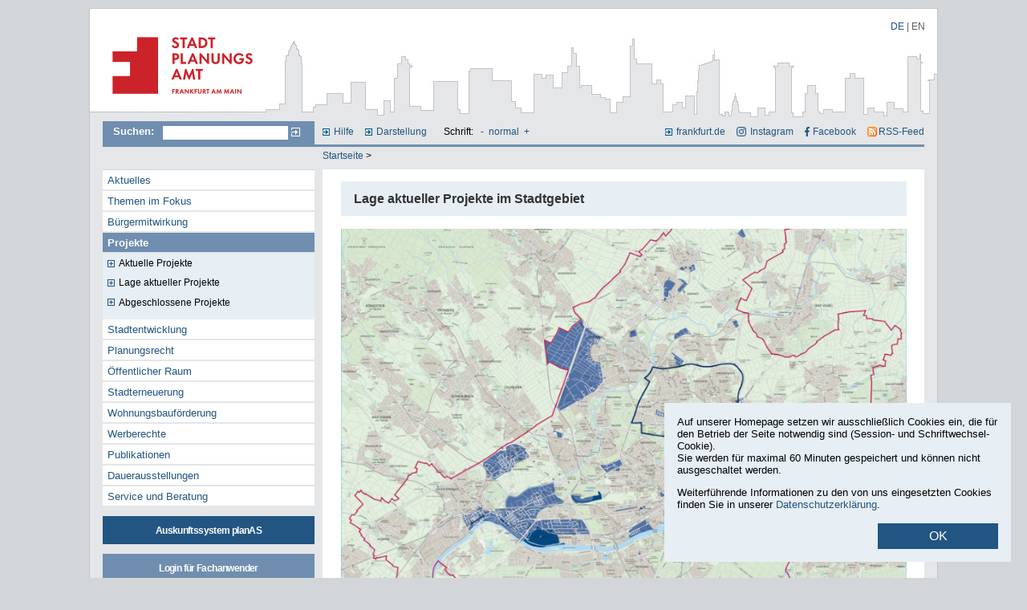

--- FILE ---
content_type: text/html
request_url: https://stadtplanungsamt-frankfurt.de/projekte_14344.html?psid=ijr1kvbdou0cr05rphb2pp4jj4
body_size: 7219
content:
<!DOCTYPE html PUBLIC "-//W3C//DTD XHTML 1.0 Transitional//EN" "http://www.w3.org/TR/xhtml1/DTD/xhtml1-transitional.dtd">
<html xmlns="http://www.w3.org/1999/xhtml">
<head>
  <title>Projekte | Stadtplanungsamt Frankfurt am Main</title>
  <meta http-equiv="Content-Type" content="text/html; charset=iso-8859-1" />
  <meta charset="utf-8">
  <meta name="description" content="" />
  <meta name="keywords" content="" />
  <meta name="language" content="de" />
  <meta name="robots" content="follow" />
  <meta name="Revisit-After" content="1 weeks" />
  <meta name="Date" content="2026-01-14" />
  <meta name="distribution" content="global" />
  <meta name="page-type" content="Information" />
  <meta name="audience" content="all" />
  <meta name="siteinfo" content="/robots.txt" />
  <meta name="author" content="COM.POSiTUM GmbH, Fulda" />
  <meta name="publisher" content="COM.POSiTUM GmbH, Fulda" />
  <link href="favicon.ico?v=2.1" type="image/x-icon" rel="icon" />
  <link href="favicon.ico?v=2.1" type="image/x-icon" rel="shortcut icon" />
  <meta name="copyright" content="" />
  <meta http-equiv="X-UA-Compatible" content="IE=edge" />
  <link href="custom/css/c4s.css?v=45" rel="stylesheet" type="text/css" media="screen" />
  <link href="custom/css/custom.css?v=44.3" rel="stylesheet" type="text/css" media="screen" />
  <link href="custom/css/navigation.css?v=44" rel="stylesheet" type="text/css" media="screen" />
  <link href="custom/css/colors.css?v=42" rel="stylesheet" type="text/css" media="screen" />
  <link href="custom/css/printdoc.css?v=43" rel="stylesheet" type="text/css" media="print" />

  <script src="//ajax.googleapis.com/ajax/libs/jquery/1.10.2/jquery.min.js"></script>
  <link rel="stylesheet" href="custom/css/lightbox.css" type="text/css" media="screen" />
  <script src="custom/js/lightbox-2.6.min.js"></script>

  <script type="text/javascript" src="custom/js/cookies.js?v=2"></script>
  <script type="text/javascript" src="custom/js/efa_fontsize.js?v=2"></script>
  <script type="text/javascript" src="custom/js/allefa_fontsize.js?v=2"></script>
  <script type="text/javascript" src="custom/js/video.js"></script>
  <!--[if IE]>
    <link href="custom/css/custom_ie.css" rel="stylesheet" type="text/css" media="screen" />
  <![endif]-->
  <!--[if lt IE 7]>
    <link href="custom/css/custom_ltie.css" rel="stylesheet" type="text/css" media="screen" />
  <![endif]-->
  <link rel="alternate" type="application/rss+xml" title="RSS-Feed Stadtplanungsamt Frankfurt am Main" href="rss" />

	<script type="text/javascript">
		function resetPublications(){
			try{
			var xmlhttp;
			if (window.XMLHttpRequest) {	// code for IE7+, Firefox, Chrome, Opera, Safari
				xmlhttp=new XMLHttpRequest();
			} else {	// code for IE6, IE5
				xmlhttp=new ActiveXObject("Microsoft.XMLHTTP");
			}

			xmlhttp.onreadystatechange=function(){
			  	if (xmlhttp.readyState==4 && xmlhttp.status==200){
			    	window.location.href = document.getElementById("menu_node_publications").href;
			    }
			}
			xmlhttp.open("GET","ajax/pubfilter_reset.php?psid=ijr1kvbdou0cr05rphb2pp4jj4",true);
			xmlhttp.send();
			return false;
			}catch(e){ return true;}
		}
	</script>

  <!--[if lte IE 7]>
<script src="keypress.js" type="text/javascript"></script>
<![endif]-->


	<link rel="stylesheet" href="custom/css/prettyPhoto.css" type="text/css" media="screen" charset="utf-8" />
	<script type="text/javascript" src="custom/js/jquery.prettyPhoto.js"></script>

	<link href="custom/js/jquery.bxslider.css" rel="stylesheet" type="text/css" media="screen" />
	<script src="custom/js/jquery.bxslider.js?v=2"></script>

	<script type="text/javascript">
		$(function(){
			$('.bxslider').each(function(){
				$(this).bxSlider({
				  infiniteLoop: true,
				  minSlides: 5,
				  moveSlides: 1,
				  maxSlides: 5,
				  slideWidth: 170,
				  slideMargin: 10,
				  autoControls: false
				});
			});
			$("a[rel^='prettyPhoto']").prettyPhoto({
	social_tools: false
	});


			});
	</script>
</head>
<body>
<script type="text/javascript">
  if (efa_fontSize){ efa_fontSize.efaInit();}
  if (allefa_fontSize){ allefa_fontSize.allefaInit();}
</script>

<div class="hn999">
  <p id="jumpnavi"><em>Springen Sie direkt:</em>
	<a href="#Inhalt" title="zum Textanfang (Zugangstaste 2)" accesskey="2">zum Textanfang (Navigation &uuml;berspringen)</a>,
	<a href="#Hauptnavigation" title="zur Hauptnavigation (Zugangstaste 3)" accesskey="3">zur Hauptnavigation</a>,
	<a href="#Hilfsnavigation" title="zur Hilfsnavigation (Zugangstaste 4)" accesskey="4">zur Hilfsnavigation</a>,
	<a href="#Suche" title="zur Volltext-Suche (Zugangstaste 5)" accesskey="5">zur Suche</a>,
	<a href="kontakt_4102.html?psid=ijr1kvbdou0cr05rphb2pp4jj4#Inhalt" title="zur Kontaktinformation (Zugangstaste 6)" accesskey="6">zur Kontaktinformation</a>
	</p>
</div>

<div id="site_container">
	<div id="head_image">
		<div id="logo_container">
			<a name="Anfang" href="start_1152.html?psid=ijr1kvbdou0cr05rphb2pp4jj4" title="zur Startseite des Stadtplanungsamtes Frankfurt am Main"><img src="custom/images/blank_logo.gif" alt="zur Startseite des Stadtplanungsamtes Frankfurt am Main" /></a>
		</div>
		<div id="logo_alt"><strong>stadtplanungsamt-frankfurt.de</strong></div>
		<div id="languages">
            <span title="Deutsch" class="active">DE</span> | <a href="projects_14344.html?langfront=en&psid=ijr1kvbdou0cr05rphb2pp4jj4" title="English">EN</a>
		</div>
	</div>
	<div id="site_body">
		<div id="topnav">
		  <div id="search">
<hr class="hd" />
		  <a name="Suche"></a>

			<h2>Suchen:</h2>
			 <form class="searchform" method="post" action="index.php"><input type="hidden" name="psid" value="ijr1kvbdou0cr05rphb2pp4jj4" />
					<input name="searchstring" type="text" class="textfield" title="Geben Sie hier Ihren Suchbegriff ein" value="" />
					<input type="hidden" name="id" value="5" />
					<input type="hidden" name="sfield" value="1" />
					<input name="search" type="image" src="custom/images/search_btn.gif" class="button" value="Suchen" alt="Suche starten" title="In der gesamten InternetprÃ¤senz suchen" />
			 </form>
		</div>
		<div id="helpnav">
<hr class="hd" />
			<a name="Hilfsnavigation"></a>
			<h2 class="hd">Hilfsnavigation</h2>
			<ul>
			<li><a href="hilfe_4157.html?psid=ijr1kvbdou0cr05rphb2pp4jj4" title="Hilfethemen zu dieser Website (Zugangstaste 7)" accesskey="7">Hilfe</a></li>
			<li><a href="darstellung_4156.html?psid=ijr1kvbdou0cr05rphb2pp4jj4" title="Farben/Kontrast dieser Website &auml;ndern">Darstellung</a></li>
            <li>
                <div id="font_sizer">
                <script type="text/javascript" language="javascript">
                  if (allefa_fontSize) {
                    document.write("Schrift: ");
                    document.write(allefa_fontSize.allLinks);
                  }
                </script>
                <noscript>
                Schrift:
                  <a href="?font=dec&psid=ijr1kvbdou0cr05rphb2pp4jj4" title="Schriftgr&ouml;&szlig;e verkleinern">-</a>
                  <a href="?font=base&psid=ijr1kvbdou0cr05rphb2pp4jj4" title="Normal-Schriftgr&ouml;&szlig;e">normal</a>
                  <a href="?font=inc&psid=ijr1kvbdou0cr05rphb2pp4jj4" title="Schriftgr&ouml;&szlig;e vergr&ouml;&szlig;ern">+</a>
                </noscript>
                </div>
            </li>
			</ul>

            <ul id="ext">
            	<li>
					<a href="https://www.frankfurt.de" id="ffm_link" title="Internetpr&auml;senz der Stadt Frankfurt am Main in neuem Fenster &ouml;ffnen" target="_blank">frankfurt.de</a>
                </li>
                <li>
                	<a href="https://www.instagram.com/frankfurt_stadtplanung/" target="_blank" id="ffm_instagram" title="Instagram &ouml;ffnen">Instagram</a>
                </li>
                <li>
                	<a href="https://www.facebook.com/ffmplanenundleben" target="_blank" id="ffm_facebook" title="Facebook &ouml;ffnen">Facebook</a>
                </li>
                <li>
                	<a href="rss?psid=ijr1kvbdou0cr05rphb2pp4jj4" target="_blank" id="ffm_rss" title="RSS-Feed &ouml;ffnen">RSS-Feed</a>
                </li>
            </ul>
		</div>
	</div>
	<div id="topnav_second">
		<div id="breadcrumb">
<hr class="hd" />
		<p class="hd">Sie befinden sich hier:</p>
					<ol>


			     <li><a href ="start_1152.html?psid=ijr1kvbdou0cr05rphb2pp4jj4" title="Startseite">Startseite</a> ></li>



			</ol></div>
	</div>
	<div id="site_content">
		<div id="main_nav">
<hr class="hd" />
		<a name="Hauptnavigation"></a>
		<h2 class="hd">Hauptnavigation</h2>
		
			<ul>

			<li>


			<a href ="aktuelle_meldungen_4246.html?psid=ijr1kvbdou0cr05rphb2pp4jj4" title="Aktuelle Meldungen"  class="NODE_OFF">Aktuelles</a>


			</li>

			<li>

			    	<a href ="themen_im_fokus_17523.html?psid=ijr1kvbdou0cr05rphb2pp4jj4" title="Themen im Fokus"  class="LEAF_OFF">Themen im Fokus</a>



			</li>

			<li>

			    	<a href ="b_rgermitwirkung_17524.html?psid=ijr1kvbdou0cr05rphb2pp4jj4" title="B&uuml;rgermitwirkung"  class="LEAF_OFF">B&uuml;rgermitwirkung</a>



			</li>

			<li>


			<a href ="projekte_14344.html?psid=ijr1kvbdou0cr05rphb2pp4jj4" title="Projekte"  class="NODE_ON">Projekte</a>

					<ul>

					<li>


 			   		<a href="aktuelle_projekte_4092.html?psid=ijr1kvbdou0cr05rphb2pp4jj4" title="Aktuelle Projekte" class="NODE_OFF">Aktuelle Projekte</a>


					</li>	

					<li>


 			   		<a href="lage_aktueller_projekte_8649.html?psid=ijr1kvbdou0cr05rphb2pp4jj4" title="Lage aktueller Projekte" class="NODE_OFF">Lage aktueller Projekte</a>


					</li>	

					<li>


 			   		<a href="abgeschlossene_projekte_14334.html?psid=ijr1kvbdou0cr05rphb2pp4jj4" title="Abgeschlossene Projekte" class="NODE_OFF">Abgeschlossene Projekte</a>


					</li>	

					</ul>			


			</li>

			<li>


			<a href ="stadtentwicklung_5626.html?psid=ijr1kvbdou0cr05rphb2pp4jj4" title="Stadtentwicklung"  class="NODE_OFF">Stadtentwicklung</a>


			</li>

			<li>


			<a href ="planungsrecht_bauleitpl_ne_und_st_dtebauliche_satzungen_4097.html?psid=ijr1kvbdou0cr05rphb2pp4jj4" title="Planungsrecht - Bauleitpl&auml;ne und st&auml;dtebauliche Satzungen"  class="NODE_OFF">Planungsrecht</a>


			</li>

			<li>


			<a href ="_ffentlicher_raum_4561.html?psid=ijr1kvbdou0cr05rphb2pp4jj4" title="&Ouml;ffentlicher Raum"  class="NODE_OFF">&Ouml;ffentlicher Raum</a>


			</li>

			<li>

			    	<a href ="stadterneuerung_4580.html?psid=ijr1kvbdou0cr05rphb2pp4jj4" title="Stadterneuerung"  class="LEAF_OFF">Stadterneuerung</a>



			</li>

			<li>


			<a href ="wohnungsbauf_rderung_4582.html?psid=ijr1kvbdou0cr05rphb2pp4jj4" title="Wohnungsbauf&ouml;rderung"  class="NODE_OFF">Wohnungsbauf&ouml;rderung</a>


			</li>

			<li>


			<a href ="werberechte_16646.html?psid=ijr1kvbdou0cr05rphb2pp4jj4" title="Werberechte"  class="NODE_OFF">Werberechte</a>


			</li>

			<li>


			<a href ="publikationen_4645.html?psid=ijr1kvbdou0cr05rphb2pp4jj4" title="Publikationen"  class="NODE_OFF">Publikationen</a>


			</li>

			<li>


			<a href ="dauerausstellungen_12147.html?psid=ijr1kvbdou0cr05rphb2pp4jj4" title="Dauerausstellungen"  class="NODE_OFF">Dauerausstellungen</a>


			</li>

			<li>


			<a href ="service_und_beratung_5644.html?psid=ijr1kvbdou0cr05rphb2pp4jj4" title="Service und Beratung"  class="NODE_OFF">Service und Beratung</a>


			</li>

			<li class="auskunft"><a href="http://planas.frankfurt.de" target="_blank" title="Auskunftssystem planAS in neuem Fenster öffnen">Auskunftssystem planAS</a></li>

			<li class="login"><a href="login_3970.html?psid=ijr1kvbdou0cr05rphb2pp4jj4" title="zum internen Login für Fachanwender">Login für Fachanwender</a></li>


			</ul>

        <!-- <div id="ifr_panel"><img src="custom/images/ifr2009.jpg" width="80" height="100" /></div> -->
		</div>
		<div id="content_container">
<hr class="hd mborder" />
		<a name="Inhalt"></a>
			<link rel="stylesheet" href="custom/css/swiper.css">
<link rel="stylesheet" href="custom/css/swiper.min.css">

<script src="custom/js/swiper.js"></script>
<script src="custom/js/swiper.min.js"></script>
<script src="custom/js/swiper.esm.js"></script>
<script src="custom/js/swiper.esm.bundle.js"></script>




<div id="content" class="project-overview">

<!--<h1>Projekte</h1>-->




<div class="content_block">

	<h2 class="lightblue">Lage aktueller Projekte im Stadtgebiet</h2>



<!--	<p>Die Karte bietet einen guten &Uuml;berblick &uuml;ber die stadtr&auml;umliche  Verteilung und die r&auml;umliche Dimension der aktuellen Planungsprojekte.<br />
<br />
Sie k&ouml;nnen bequem und einfach mittels unterschiedlicher Zoomstufen nach  Projekten suchen, auch wenn deren genauer Name oder Lage im Stadtgebiet  nicht bekannt sind. Jedes Projekt in der Projektkarte verf&uuml;gt &uuml;ber ein  Datenblatt mit den wichtigsten Projektdetails.<br />
<br />
Sofern sich das Projekt auch unter &quot;Aktuelle Projekte&quot; befindet, k&ouml;nnen  Sie aus dem Datenblatt direkt &uuml;ber einen Link &quot;Projektseite&quot; auf das  Projekt wechseln.<br />
<br />
Abgeschlossene Projekte sind nicht in der Projektkarte verortet.</p>
<p><a href="projektkarte_8649.html?psid=ijr1kvbdou0cr05rphb2pp4jj4" class="jumpbtn_int" title="Zur interaktiven Karte der aktuellen Projekte">Projektkarte</a></p>-->


	<div class="image0_container_p middle">

	  <div>
	<a class="img-container" href="digitale_karte_8649.html?psid=ijr1kvbdou0cr05rphb2pp4jj4" title="zur Projektkarte">
	    <img src="show.php?ID=20929" alt="Vorschaubild Lage aktueller Projekte im Stadtgebiet" title="zur Projektkarte" />
<!--	    <span class="more-link"></span>-->
	</a>

	  </div>

	</div>

</div>


<br class="clear" />







<div class="content_block">

<h2 class="lightblue">Aktuelle Projekte</h2>





	<p>Hier haben wir f&uuml;r Sie eine Auswahl der aktuellen Projekte des Stadtplanungsamtes zusammengestellt.<br />
<br />
Diese Projekte werden r&auml;umlich verortet auch in der Projektkarte dargestellt.<br />
Sie haben &uuml;ber die Verlinkungen die M&ouml;glichkeit, von der von Ihnen  gew&auml;hlten Projektseite in die Projektkarte und umgekehrt&nbsp;aus der  &quot;Darstellung&quot; in der Projektkarte, direkt zu wechseln.<br />
<br />
Sollten Sie ein Projekt unter aktuelle Projekte nicht  finden, besteht die M&ouml;glichkeit, dass es sich unter den abgeschlossenen  Projekten befindet.</p>
<p><a title="Zur Liste der aktuellen Projekte" class="jumpbtn_int" href="aktuelle_projekte_4092.html?psid=ijr1kvbdou0cr05rphb2pp4jj4">Aktuelle Projekte</a></p>


</div>


<br class="clear" />






<div class="content_block">
    <div class="projects swiper-container">

        <div class="swiper-wrapper">

          <div class="swiper-slide" rel="1">
             <a class="img-container" href="18233.html?psid=ijr1kvbdou0cr05rphb2pp4jj4" title="zum Projekt: Am Römerhof / Zum Rebstockbad" style="background-image:url(show.php?ID=18258);">
                  <img src="show.php?ID=18258" alt="Am R&ouml;merhof / Zum Rebstockbad" style="display:none" />
<!--                  <span class="more-link"></span>-->
              </a>
          </div>

          <div class="swiper-slide" rel="2">
             <a class="img-container" href="9973.html?psid=ijr1kvbdou0cr05rphb2pp4jj4" title="zum Projekt: Fechenheim – Lebendige Zentren" style="background-image:url(show.php?ID=17356);">
                  <img src="show.php?ID=17356" alt="Fechenheim – Lebendige Zentren" style="display:none" />
<!--                  <span class="more-link"></span>-->
              </a>
          </div>

          <div class="swiper-slide" rel="3">
             <a class="img-container" href="14789.html?psid=ijr1kvbdou0cr05rphb2pp4jj4" title="zum Projekt: Fischerfeldviertel" style="background-image:url(show.php?ID=17357);">
                  <img src="show.php?ID=17357" alt="Fischerfeldviertel" style="display:none" />
<!--                  <span class="more-link"></span>-->
              </a>
          </div>

          <div class="swiper-slide" rel="4">
             <a class="img-container" href="13402.html?psid=ijr1kvbdou0cr05rphb2pp4jj4" title="zum Projekt: Förderprogramm Innenstadt Höchst" style="background-image:url(show.php?ID=17358);">
                  <img src="show.php?ID=17358" alt="F&ouml;rderprogramm Innenstadt H&ouml;chst" style="display:none" />
<!--                  <span class="more-link"></span>-->
              </a>
          </div>

          <div class="swiper-slide" rel="5">
             <a class="img-container" href="18798.html?psid=ijr1kvbdou0cr05rphb2pp4jj4" title="zum Projekt: Frankfurt Nordwest - Neuer Stadtteil der Quartiere - alt" style="background-image:url(show.php?ID=17359);">
                  <img src="show.php?ID=17359" alt="Frankfurt Nordwest - Neuer Stadtteil der Quartiere - alt" style="display:none" />
<!--                  <span class="more-link"></span>-->
              </a>
          </div>

          <div class="swiper-slide" rel="6">
             <a class="img-container" href="21898.html?psid=ijr1kvbdou0cr05rphb2pp4jj4" title="zum Projekt: Friedberger Landstraße / Südlich Wasserpark" style="background-image:url(show.php?ID=17360);">
                  <img src="show.php?ID=17360" alt="Friedberger Landstra&szlig;e / S&uuml;dlich Wasserpark" style="display:none" />
<!--                  <span class="more-link"></span>-->
              </a>
          </div>

          <div class="swiper-slide" rel="7">
             <a class="img-container" href="19390.html?psid=ijr1kvbdou0cr05rphb2pp4jj4" title="zum Projekt: Rahmenplan Nachverdichtung Mittlerer Norden<br />" style="background-image:url(show.php?ID=19414);">
                  <img src="show.php?ID=19414" alt="Rahmenplan Nachverdichtung Mittlerer Norden" style="display:none" />
<!--                  <span class="more-link"></span>-->
              </a>
          </div>

          <div class="swiper-slide" rel="8">
             <a class="img-container" href="16546.html?psid=ijr1kvbdou0cr05rphb2pp4jj4" title="zum Projekt: Nieder-Eschbach - Am Hollerbusch" style="background-image:url(show.php?ID=17396);">
                  <img src="show.php?ID=17396" alt="Nieder-Eschbach - Am Hollerbusch" style="display:none" />
<!--                  <span class="more-link"></span>-->
              </a>
          </div>

          <div class="swiper-slide" rel="9">
             <a class="img-container" href="16088.html?psid=ijr1kvbdou0cr05rphb2pp4jj4" title="zum Projekt: Nieder-Eschbach Süd" style="background-image:url(show.php?ID=17395);">
                  <img src="show.php?ID=17395" alt="Nieder-Eschbach S&uuml;d" style="display:none" />
<!--                  <span class="more-link"></span>-->
              </a>
          </div>

          <div class="swiper-slide" rel="10">
             <a class="img-container" href="12591.html?psid=ijr1kvbdou0cr05rphb2pp4jj4" title="zum Projekt: Nördlich Dieburger Straße" style="background-image:url(show.php?ID=17373);">
                  <img src="show.php?ID=17373" alt="N&ouml;rdlich Dieburger Stra&szlig;e" style="display:none" />
<!--                  <span class="more-link"></span>-->
              </a>
          </div>

          <div class="swiper-slide" rel="11">
             <a class="img-container" href="21473.html?psid=ijr1kvbdou0cr05rphb2pp4jj4" title="zum Projekt: Nördlich Lorscher Straße" style="background-image:url(show.php?ID=21459);">
                  <img src="show.php?ID=21459" alt="N&ouml;rdlich Lorscher Stra&szlig;e" style="display:none" />
<!--                  <span class="more-link"></span>-->
              </a>
          </div>

          <div class="swiper-slide" rel="12">
             <a class="img-container" href="16882.html?psid=ijr1kvbdou0cr05rphb2pp4jj4" title="zum Projekt: Nordöstlich der Anne-Frank-Siedlung " style="background-image:url(show.php?ID=17374);">
                  <img src="show.php?ID=17374" alt="Nord&ouml;stlich der Anne-Frank-Siedlung " style="display:none" />
<!--                  <span class="more-link"></span>-->
              </a>
          </div>

          <div class="swiper-slide" rel="13">
             <a class="img-container" href="17663.html?psid=ijr1kvbdou0cr05rphb2pp4jj4" title="zum Projekt: Nordwestlich Auf der Steinern Straße" style="background-image:url(show.php?ID=17654);">
                  <img src="show.php?ID=17654" alt="Nordwestlich Auf der Steinern Stra&szlig;e" style="display:none" />
<!--                  <span class="more-link"></span>-->
              </a>
          </div>

          <div class="swiper-slide" rel="14">
             <a class="img-container" href="17994.html?psid=ijr1kvbdou0cr05rphb2pp4jj4" title="zum Projekt: Platensiedlung Nord" style="background-image:url(show.php?ID=17990);">
                  <img src="show.php?ID=17990" alt="Platensiedlung Nord" style="display:none" />
<!--                  <span class="more-link"></span>-->
              </a>
          </div>

          <div class="swiper-slide" rel="15">
             <a class="img-container" href="21645.html?psid=ijr1kvbdou0cr05rphb2pp4jj4" title="zum Projekt: Post-Corona-Innenstadt Frankfurt alt" style="background-image:url(show.php?ID=21650);">
                  <img src="show.php?ID=21650" alt="Post-Corona-Innenstadt Frankfurt alt" style="display:none" />
<!--                  <span class="more-link"></span>-->
              </a>
          </div>

          <div class="swiper-slide" rel="16">
             <a class="img-container" href="16539.html?psid=ijr1kvbdou0cr05rphb2pp4jj4" title="zum Projekt: Sozialer Zusammenhalt Ben-Gurion-Ring<br />" style="background-image:url(show.php?ID=17353);">
                  <img src="show.php?ID=17353" alt="Sozialer Zusammenhalt Ben-Gurion-Ring" style="display:none" />
<!--                  <span class="more-link"></span>-->
              </a>
          </div>

          <div class="swiper-slide" rel="17">
             <a class="img-container" href="17808.html?psid=ijr1kvbdou0cr05rphb2pp4jj4" title="zum Projekt: Sozialer Zusammenhalt Nied" style="background-image:url(show.php?ID=17800);">
                  <img src="show.php?ID=17800" alt="Sozialer Zusammenhalt Nied" style="display:none" />
<!--                  <span class="more-link"></span>-->
              </a>
          </div>

          <div class="swiper-slide" rel="18">
             <a class="img-container" href="17009.html?psid=ijr1kvbdou0cr05rphb2pp4jj4" title="zum Projekt: Sozialer Zusammenhalt Sossenheim" style="background-image:url(show.php?ID=17376);">
                  <img src="show.php?ID=17376" alt="Sozialer Zusammenhalt Sossenheim" style="display:none" />
<!--                  <span class="more-link"></span>-->
              </a>
          </div>

          <div class="swiper-slide" rel="19">
             <a class="img-container" href="5857.html?psid=ijr1kvbdou0cr05rphb2pp4jj4" title="zum Projekt: Stadterneuerung Alt-Sachsenhausen" style="background-image:url(show.php?ID=17378);">
                  <img src="show.php?ID=17378" alt="Stadterneuerung Alt-Sachsenhausen" style="display:none" />
<!--                  <span class="more-link"></span>-->
              </a>
          </div>

          <div class="swiper-slide" rel="20">
             <a class="img-container" href="17000.html?psid=ijr1kvbdou0cr05rphb2pp4jj4" title="zum Projekt: Stadtumbau Griesheim-Mitte" style="background-image:url(show.php?ID=17380);">
                  <img src="show.php?ID=17380" alt="Stadtumbau Griesheim-Mitte" style="display:none" />
<!--                  <span class="more-link"></span>-->
              </a>
          </div>

          <div class="swiper-slide" rel="21">
             <a class="img-container" href="14305.html?psid=ijr1kvbdou0cr05rphb2pp4jj4" title="zum Projekt: Südlich Am Riedsteg" style="background-image:url(show.php?ID=17381);">
                  <img src="show.php?ID=17381" alt="S&uuml;dlich Am Riedsteg" style="display:none" />
<!--                  <span class="more-link"></span>-->
              </a>
          </div>

          <div class="swiper-slide" rel="22">
             <a class="img-container" href="5054.html?psid=ijr1kvbdou0cr05rphb2pp4jj4" title="zum Projekt: Südlich Rödelheimer Landstraße" style="background-image:url(show.php?ID=17382);">
                  <img src="show.php?ID=17382" alt="S&uuml;dlich R&ouml;delheimer Landstra&szlig;e" style="display:none" />
<!--                  <span class="more-link"></span>-->
              </a>
          </div>

          <div class="swiper-slide" rel="23">
             <a class="img-container" href="19166.html?psid=ijr1kvbdou0cr05rphb2pp4jj4" title="zum Projekt: Umgestaltung Bolongarostraße" style="background-image:url(show.php?ID=19170);">
                  <img src="show.php?ID=19170" alt="Umgestaltung Bolongarostra&szlig;e" style="display:none" />
<!--                  <span class="more-link"></span>-->
              </a>
          </div>

          <div class="swiper-slide" rel="24">
             <a class="img-container" href="19165.html?psid=ijr1kvbdou0cr05rphb2pp4jj4" title="zum Projekt: Westend-Synagoge" style="background-image:url(show.php?ID=19195);">
                  <img src="show.php?ID=19195" alt="Westend-Synagoge" style="display:none" />
<!--                  <span class="more-link"></span>-->
              </a>
          </div>

          <div class="swiper-slide" rel="25">
             <a class="img-container" href="18997.html?psid=ijr1kvbdou0cr05rphb2pp4jj4" title="zum Projekt: Wohnen am nördlichen Günthersburgpark" style="background-image:url(show.php?ID=18994);">
                  <img src="show.php?ID=18994" alt="Wohnen am n&ouml;rdlichen G&uuml;nthersburgpark" style="display:none" />
<!--                  <span class="more-link"></span>-->
              </a>
          </div>

          <div class="swiper-slide" rel="26">
             <a class="img-container" href="16183.html?psid=ijr1kvbdou0cr05rphb2pp4jj4" title="zum Projekt: Wohngebiet nördlich Frankfurter Berg - Hilgenfeld" style="background-image:url(show.php?ID=25088);">
                  <img src="show.php?ID=25088" alt="Wohngebiet n&ouml;rdlich Frankfurter Berg - Hilgenfeld" style="display:none" />
<!--                  <span class="more-link"></span>-->
              </a>
          </div>

          <div class="swiper-slide" rel="27">
             <a class="img-container" href="22075.html?psid=ijr1kvbdou0cr05rphb2pp4jj4" title="zum Projekt: Hanauer Landstraße – Bereich um das ehemalige Neckermanngelände" style="background-image:url(show.php?ID=22130);">
                  <img src="show.php?ID=22130" alt="Hanauer Landstra&szlig;e – Bereich um das ehemalige Neckermanngel&auml;nde" style="display:none" />
<!--                  <span class="more-link"></span>-->
              </a>
          </div>

          <div class="swiper-slide" rel="28">
             <a class="img-container" href="22016.html?psid=ijr1kvbdou0cr05rphb2pp4jj4" title="zum Projekt: Platzgestaltung und Illumination der Dreikönigskirche " style="background-image:url(show.php?ID=22179);">
                  <img src="show.php?ID=22179" alt="Platzgestaltung und Illumination der Dreik&ouml;nigskirche " style="display:none" />
<!--                  <span class="more-link"></span>-->
              </a>
          </div>

          <div class="swiper-slide" rel="29">
             <a class="img-container" href="21892.html?psid=ijr1kvbdou0cr05rphb2pp4jj4" title="zum Projekt: Ernst-May-Viertel und Einhausung A 661" style="background-image:url(show.php?ID=17355);">
                  <img src="show.php?ID=17355" alt="Ernst-May-Viertel und Einhausung A 661" style="display:none" />
<!--                  <span class="more-link"></span>-->
              </a>
          </div>

          <div class="swiper-slide" rel="30">
             <a class="img-container" href="22538.html?psid=ijr1kvbdou0cr05rphb2pp4jj4" title="zum Projekt: Intercontihotel" style="background-image:url(show.php?ID=22547);">
                  <img src="show.php?ID=22547" alt="Intercontihotel" style="display:none" />
<!--                  <span class="more-link"></span>-->
              </a>
          </div>

          <div class="swiper-slide" rel="31">
             <a class="img-container" href="22836.html?psid=ijr1kvbdou0cr05rphb2pp4jj4" title="zum Projekt: Mertonviertel – Nördlich Lurgiallee" style="background-image:url(show.php?ID=22839);">
                  <img src="show.php?ID=22839" alt="Mertonviertel – N&ouml;rdlich Lurgiallee" style="display:none" />
<!--                  <span class="more-link"></span>-->
              </a>
          </div>

          <div class="swiper-slide" rel="32">
             <a class="img-container" href="23627.html?psid=ijr1kvbdou0cr05rphb2pp4jj4" title="zum Projekt: Gwinnerstraße" style="background-image:url(show.php?ID=23970);">
                  <img src="show.php?ID=23970" alt="Gwinnerstra&szlig;e" style="display:none" />
<!--                  <span class="more-link"></span>-->
              </a>
          </div>

          <div class="swiper-slide" rel="33">
             <a class="img-container" href="17718.html?psid=ijr1kvbdou0cr05rphb2pp4jj4" title="zum Projekt: Umgestaltung Bruchfeldplatz" style="background-image:url(show.php?ID=17714);">
                  <img src="show.php?ID=17714" alt="Umgestaltung Bruchfeldplatz" style="display:none" />
<!--                  <span class="more-link"></span>-->
              </a>
          </div>

          <div class="swiper-slide" rel="34">
             <a class="img-container" href="25319.html?psid=ijr1kvbdou0cr05rphb2pp4jj4" title="zum Projekt: Umbau P&C-Kaufhaus<br />Entwicklung zum Multi-Use-Gebäude Midstadt<br /><br />Bebauungsplan Nr. 401  " style="background-image:url(show.php?ID=25369);">
                  <img src="show.php?ID=25369" alt="Umbau P&amp;C-KaufhausEntwicklung zum Multi-Use-Geb&auml;ude MidstadtBebauungsplan Nr. 401  " style="display:none" />
<!--                  <span class="more-link"></span>-->
              </a>
          </div>

          <div class="swiper-slide" rel="35">
             <a class="img-container" href="25221.html?psid=ijr1kvbdou0cr05rphb2pp4jj4" title="zum Projekt: Östlich A661 - Hanauer Landstraße/Peter-Behrens-Straße" style="background-image:url(show.php?ID=25392);">
                  <img src="show.php?ID=25392" alt="&Ouml;stlich A661 - Hanauer Landstra&szlig;e/Peter-Behrens-Stra&szlig;e" style="display:none" />
<!--                  <span class="more-link"></span>-->
              </a>
          </div>

          <div class="swiper-slide" rel="1">
             <a class="img-container" href="18233.html?psid=ijr1kvbdou0cr05rphb2pp4jj4" title="zum Projekt: Am Römerhof / Zum Rebstockbad" style="background-image:url(show.php?ID=18258);">
                  <img src="show.php?ID=18258" alt="Am R&ouml;merhof / Zum Rebstockbad" style="display:none" />
<!--                  <span class="more-link"></span>-->
              </a>
          </div>

          <div class="swiper-slide" rel="2">
             <a class="img-container" href="9973.html?psid=ijr1kvbdou0cr05rphb2pp4jj4" title="zum Projekt: Fechenheim – Lebendige Zentren" style="background-image:url(show.php?ID=17356);">
                  <img src="show.php?ID=17356" alt="Fechenheim – Lebendige Zentren" style="display:none" />
<!--                  <span class="more-link"></span>-->
              </a>
          </div>

          <div class="swiper-slide" rel="3">
             <a class="img-container" href="14789.html?psid=ijr1kvbdou0cr05rphb2pp4jj4" title="zum Projekt: Fischerfeldviertel" style="background-image:url(show.php?ID=17357);">
                  <img src="show.php?ID=17357" alt="Fischerfeldviertel" style="display:none" />
<!--                  <span class="more-link"></span>-->
              </a>
          </div>

          <div class="swiper-slide" rel="4">
             <a class="img-container" href="13402.html?psid=ijr1kvbdou0cr05rphb2pp4jj4" title="zum Projekt: Förderprogramm Innenstadt Höchst" style="background-image:url(show.php?ID=17358);">
                  <img src="show.php?ID=17358" alt="F&ouml;rderprogramm Innenstadt H&ouml;chst" style="display:none" />
<!--                  <span class="more-link"></span>-->
              </a>
          </div>

          <div class="swiper-slide" rel="5">
             <a class="img-container" href="18798.html?psid=ijr1kvbdou0cr05rphb2pp4jj4" title="zum Projekt: Frankfurt Nordwest - Neuer Stadtteil der Quartiere - alt" style="background-image:url(show.php?ID=17359);">
                  <img src="show.php?ID=17359" alt="Frankfurt Nordwest - Neuer Stadtteil der Quartiere - alt" style="display:none" />
<!--                  <span class="more-link"></span>-->
              </a>
          </div>

          <div class="swiper-slide" rel="6">
             <a class="img-container" href="21898.html?psid=ijr1kvbdou0cr05rphb2pp4jj4" title="zum Projekt: Friedberger Landstraße / Südlich Wasserpark" style="background-image:url(show.php?ID=17360);">
                  <img src="show.php?ID=17360" alt="Friedberger Landstra&szlig;e / S&uuml;dlich Wasserpark" style="display:none" />
<!--                  <span class="more-link"></span>-->
              </a>
          </div>

          <div class="swiper-slide" rel="7">
             <a class="img-container" href="19390.html?psid=ijr1kvbdou0cr05rphb2pp4jj4" title="zum Projekt: Rahmenplan Nachverdichtung Mittlerer Norden<br />" style="background-image:url(show.php?ID=19414);">
                  <img src="show.php?ID=19414" alt="Rahmenplan Nachverdichtung Mittlerer Norden" style="display:none" />
<!--                  <span class="more-link"></span>-->
              </a>
          </div>

          <div class="swiper-slide" rel="8">
             <a class="img-container" href="16546.html?psid=ijr1kvbdou0cr05rphb2pp4jj4" title="zum Projekt: Nieder-Eschbach - Am Hollerbusch" style="background-image:url(show.php?ID=17396);">
                  <img src="show.php?ID=17396" alt="Nieder-Eschbach - Am Hollerbusch" style="display:none" />
<!--                  <span class="more-link"></span>-->
              </a>
          </div>

          <div class="swiper-slide" rel="9">
             <a class="img-container" href="16088.html?psid=ijr1kvbdou0cr05rphb2pp4jj4" title="zum Projekt: Nieder-Eschbach Süd" style="background-image:url(show.php?ID=17395);">
                  <img src="show.php?ID=17395" alt="Nieder-Eschbach S&uuml;d" style="display:none" />
<!--                  <span class="more-link"></span>-->
              </a>
          </div>

          <div class="swiper-slide" rel="10">
             <a class="img-container" href="12591.html?psid=ijr1kvbdou0cr05rphb2pp4jj4" title="zum Projekt: Nördlich Dieburger Straße" style="background-image:url(show.php?ID=17373);">
                  <img src="show.php?ID=17373" alt="N&ouml;rdlich Dieburger Stra&szlig;e" style="display:none" />
<!--                  <span class="more-link"></span>-->
              </a>
          </div>

          <div class="swiper-slide" rel="11">
             <a class="img-container" href="21473.html?psid=ijr1kvbdou0cr05rphb2pp4jj4" title="zum Projekt: Nördlich Lorscher Straße" style="background-image:url(show.php?ID=21459);">
                  <img src="show.php?ID=21459" alt="N&ouml;rdlich Lorscher Stra&szlig;e" style="display:none" />
<!--                  <span class="more-link"></span>-->
              </a>
          </div>

          <div class="swiper-slide" rel="12">
             <a class="img-container" href="16882.html?psid=ijr1kvbdou0cr05rphb2pp4jj4" title="zum Projekt: Nordöstlich der Anne-Frank-Siedlung " style="background-image:url(show.php?ID=17374);">
                  <img src="show.php?ID=17374" alt="Nord&ouml;stlich der Anne-Frank-Siedlung " style="display:none" />
<!--                  <span class="more-link"></span>-->
              </a>
          </div>

          <div class="swiper-slide" rel="13">
             <a class="img-container" href="17663.html?psid=ijr1kvbdou0cr05rphb2pp4jj4" title="zum Projekt: Nordwestlich Auf der Steinern Straße" style="background-image:url(show.php?ID=17654);">
                  <img src="show.php?ID=17654" alt="Nordwestlich Auf der Steinern Stra&szlig;e" style="display:none" />
<!--                  <span class="more-link"></span>-->
              </a>
          </div>

          <div class="swiper-slide" rel="14">
             <a class="img-container" href="17994.html?psid=ijr1kvbdou0cr05rphb2pp4jj4" title="zum Projekt: Platensiedlung Nord" style="background-image:url(show.php?ID=17990);">
                  <img src="show.php?ID=17990" alt="Platensiedlung Nord" style="display:none" />
<!--                  <span class="more-link"></span>-->
              </a>
          </div>

          <div class="swiper-slide" rel="15">
             <a class="img-container" href="21645.html?psid=ijr1kvbdou0cr05rphb2pp4jj4" title="zum Projekt: Post-Corona-Innenstadt Frankfurt alt" style="background-image:url(show.php?ID=21650);">
                  <img src="show.php?ID=21650" alt="Post-Corona-Innenstadt Frankfurt alt" style="display:none" />
<!--                  <span class="more-link"></span>-->
              </a>
          </div>

          <div class="swiper-slide" rel="16">
             <a class="img-container" href="16539.html?psid=ijr1kvbdou0cr05rphb2pp4jj4" title="zum Projekt: Sozialer Zusammenhalt Ben-Gurion-Ring<br />" style="background-image:url(show.php?ID=17353);">
                  <img src="show.php?ID=17353" alt="Sozialer Zusammenhalt Ben-Gurion-Ring" style="display:none" />
<!--                  <span class="more-link"></span>-->
              </a>
          </div>

          <div class="swiper-slide" rel="17">
             <a class="img-container" href="17808.html?psid=ijr1kvbdou0cr05rphb2pp4jj4" title="zum Projekt: Sozialer Zusammenhalt Nied" style="background-image:url(show.php?ID=17800);">
                  <img src="show.php?ID=17800" alt="Sozialer Zusammenhalt Nied" style="display:none" />
<!--                  <span class="more-link"></span>-->
              </a>
          </div>

          <div class="swiper-slide" rel="18">
             <a class="img-container" href="17009.html?psid=ijr1kvbdou0cr05rphb2pp4jj4" title="zum Projekt: Sozialer Zusammenhalt Sossenheim" style="background-image:url(show.php?ID=17376);">
                  <img src="show.php?ID=17376" alt="Sozialer Zusammenhalt Sossenheim" style="display:none" />
<!--                  <span class="more-link"></span>-->
              </a>
          </div>

          <div class="swiper-slide" rel="19">
             <a class="img-container" href="5857.html?psid=ijr1kvbdou0cr05rphb2pp4jj4" title="zum Projekt: Stadterneuerung Alt-Sachsenhausen" style="background-image:url(show.php?ID=17378);">
                  <img src="show.php?ID=17378" alt="Stadterneuerung Alt-Sachsenhausen" style="display:none" />
<!--                  <span class="more-link"></span>-->
              </a>
          </div>

          <div class="swiper-slide" rel="20">
             <a class="img-container" href="17000.html?psid=ijr1kvbdou0cr05rphb2pp4jj4" title="zum Projekt: Stadtumbau Griesheim-Mitte" style="background-image:url(show.php?ID=17380);">
                  <img src="show.php?ID=17380" alt="Stadtumbau Griesheim-Mitte" style="display:none" />
<!--                  <span class="more-link"></span>-->
              </a>
          </div>

          <div class="swiper-slide" rel="21">
             <a class="img-container" href="14305.html?psid=ijr1kvbdou0cr05rphb2pp4jj4" title="zum Projekt: Südlich Am Riedsteg" style="background-image:url(show.php?ID=17381);">
                  <img src="show.php?ID=17381" alt="S&uuml;dlich Am Riedsteg" style="display:none" />
<!--                  <span class="more-link"></span>-->
              </a>
          </div>

          <div class="swiper-slide" rel="22">
             <a class="img-container" href="5054.html?psid=ijr1kvbdou0cr05rphb2pp4jj4" title="zum Projekt: Südlich Rödelheimer Landstraße" style="background-image:url(show.php?ID=17382);">
                  <img src="show.php?ID=17382" alt="S&uuml;dlich R&ouml;delheimer Landstra&szlig;e" style="display:none" />
<!--                  <span class="more-link"></span>-->
              </a>
          </div>

          <div class="swiper-slide" rel="23">
             <a class="img-container" href="19166.html?psid=ijr1kvbdou0cr05rphb2pp4jj4" title="zum Projekt: Umgestaltung Bolongarostraße" style="background-image:url(show.php?ID=19170);">
                  <img src="show.php?ID=19170" alt="Umgestaltung Bolongarostra&szlig;e" style="display:none" />
<!--                  <span class="more-link"></span>-->
              </a>
          </div>

          <div class="swiper-slide" rel="24">
             <a class="img-container" href="19165.html?psid=ijr1kvbdou0cr05rphb2pp4jj4" title="zum Projekt: Westend-Synagoge" style="background-image:url(show.php?ID=19195);">
                  <img src="show.php?ID=19195" alt="Westend-Synagoge" style="display:none" />
<!--                  <span class="more-link"></span>-->
              </a>
          </div>

          <div class="swiper-slide" rel="25">
             <a class="img-container" href="18997.html?psid=ijr1kvbdou0cr05rphb2pp4jj4" title="zum Projekt: Wohnen am nördlichen Günthersburgpark" style="background-image:url(show.php?ID=18994);">
                  <img src="show.php?ID=18994" alt="Wohnen am n&ouml;rdlichen G&uuml;nthersburgpark" style="display:none" />
<!--                  <span class="more-link"></span>-->
              </a>
          </div>

          <div class="swiper-slide" rel="26">
             <a class="img-container" href="16183.html?psid=ijr1kvbdou0cr05rphb2pp4jj4" title="zum Projekt: Wohngebiet nördlich Frankfurter Berg - Hilgenfeld" style="background-image:url(show.php?ID=25088);">
                  <img src="show.php?ID=25088" alt="Wohngebiet n&ouml;rdlich Frankfurter Berg - Hilgenfeld" style="display:none" />
<!--                  <span class="more-link"></span>-->
              </a>
          </div>

          <div class="swiper-slide" rel="27">
             <a class="img-container" href="22075.html?psid=ijr1kvbdou0cr05rphb2pp4jj4" title="zum Projekt: Hanauer Landstraße – Bereich um das ehemalige Neckermanngelände" style="background-image:url(show.php?ID=22130);">
                  <img src="show.php?ID=22130" alt="Hanauer Landstra&szlig;e – Bereich um das ehemalige Neckermanngel&auml;nde" style="display:none" />
<!--                  <span class="more-link"></span>-->
              </a>
          </div>

          <div class="swiper-slide" rel="28">
             <a class="img-container" href="22016.html?psid=ijr1kvbdou0cr05rphb2pp4jj4" title="zum Projekt: Platzgestaltung und Illumination der Dreikönigskirche " style="background-image:url(show.php?ID=22179);">
                  <img src="show.php?ID=22179" alt="Platzgestaltung und Illumination der Dreik&ouml;nigskirche " style="display:none" />
<!--                  <span class="more-link"></span>-->
              </a>
          </div>

          <div class="swiper-slide" rel="29">
             <a class="img-container" href="21892.html?psid=ijr1kvbdou0cr05rphb2pp4jj4" title="zum Projekt: Ernst-May-Viertel und Einhausung A 661" style="background-image:url(show.php?ID=17355);">
                  <img src="show.php?ID=17355" alt="Ernst-May-Viertel und Einhausung A 661" style="display:none" />
<!--                  <span class="more-link"></span>-->
              </a>
          </div>

          <div class="swiper-slide" rel="30">
             <a class="img-container" href="22538.html?psid=ijr1kvbdou0cr05rphb2pp4jj4" title="zum Projekt: Intercontihotel" style="background-image:url(show.php?ID=22547);">
                  <img src="show.php?ID=22547" alt="Intercontihotel" style="display:none" />
<!--                  <span class="more-link"></span>-->
              </a>
          </div>

          <div class="swiper-slide" rel="31">
             <a class="img-container" href="22836.html?psid=ijr1kvbdou0cr05rphb2pp4jj4" title="zum Projekt: Mertonviertel – Nördlich Lurgiallee" style="background-image:url(show.php?ID=22839);">
                  <img src="show.php?ID=22839" alt="Mertonviertel – N&ouml;rdlich Lurgiallee" style="display:none" />
<!--                  <span class="more-link"></span>-->
              </a>
          </div>

          <div class="swiper-slide" rel="32">
             <a class="img-container" href="23627.html?psid=ijr1kvbdou0cr05rphb2pp4jj4" title="zum Projekt: Gwinnerstraße" style="background-image:url(show.php?ID=23970);">
                  <img src="show.php?ID=23970" alt="Gwinnerstra&szlig;e" style="display:none" />
<!--                  <span class="more-link"></span>-->
              </a>
          </div>

          <div class="swiper-slide" rel="33">
             <a class="img-container" href="17718.html?psid=ijr1kvbdou0cr05rphb2pp4jj4" title="zum Projekt: Umgestaltung Bruchfeldplatz" style="background-image:url(show.php?ID=17714);">
                  <img src="show.php?ID=17714" alt="Umgestaltung Bruchfeldplatz" style="display:none" />
<!--                  <span class="more-link"></span>-->
              </a>
          </div>

          <div class="swiper-slide" rel="34">
             <a class="img-container" href="25319.html?psid=ijr1kvbdou0cr05rphb2pp4jj4" title="zum Projekt: Umbau P&C-Kaufhaus<br />Entwicklung zum Multi-Use-Gebäude Midstadt<br /><br />Bebauungsplan Nr. 401  " style="background-image:url(show.php?ID=25369);">
                  <img src="show.php?ID=25369" alt="Umbau P&amp;C-KaufhausEntwicklung zum Multi-Use-Geb&auml;ude MidstadtBebauungsplan Nr. 401  " style="display:none" />
<!--                  <span class="more-link"></span>-->
              </a>
          </div>

          <div class="swiper-slide" rel="35">
             <a class="img-container" href="25221.html?psid=ijr1kvbdou0cr05rphb2pp4jj4" title="zum Projekt: Östlich A661 - Hanauer Landstraße/Peter-Behrens-Straße" style="background-image:url(show.php?ID=25392);">
                  <img src="show.php?ID=25392" alt="&Ouml;stlich A661 - Hanauer Landstra&szlig;e/Peter-Behrens-Stra&szlig;e" style="display:none" />
<!--                  <span class="more-link"></span>-->
              </a>
          </div>

          <div class="swiper-slide" rel="1">
             <a class="img-container" href="18233.html?psid=ijr1kvbdou0cr05rphb2pp4jj4" title="zum Projekt: Am Römerhof / Zum Rebstockbad" style="background-image:url(show.php?ID=18258);">
                  <img src="show.php?ID=18258" alt="Am R&ouml;merhof / Zum Rebstockbad" style="display:none" />
<!--                  <span class="more-link"></span>-->
              </a>
          </div>

          <div class="swiper-slide" rel="2">
             <a class="img-container" href="9973.html?psid=ijr1kvbdou0cr05rphb2pp4jj4" title="zum Projekt: Fechenheim – Lebendige Zentren" style="background-image:url(show.php?ID=17356);">
                  <img src="show.php?ID=17356" alt="Fechenheim – Lebendige Zentren" style="display:none" />
<!--                  <span class="more-link"></span>-->
              </a>
          </div>

          <div class="swiper-slide" rel="3">
             <a class="img-container" href="14789.html?psid=ijr1kvbdou0cr05rphb2pp4jj4" title="zum Projekt: Fischerfeldviertel" style="background-image:url(show.php?ID=17357);">
                  <img src="show.php?ID=17357" alt="Fischerfeldviertel" style="display:none" />
<!--                  <span class="more-link"></span>-->
              </a>
          </div>

          <div class="swiper-slide" rel="4">
             <a class="img-container" href="13402.html?psid=ijr1kvbdou0cr05rphb2pp4jj4" title="zum Projekt: Förderprogramm Innenstadt Höchst" style="background-image:url(show.php?ID=17358);">
                  <img src="show.php?ID=17358" alt="F&ouml;rderprogramm Innenstadt H&ouml;chst" style="display:none" />
<!--                  <span class="more-link"></span>-->
              </a>
          </div>

          <div class="swiper-slide" rel="5">
             <a class="img-container" href="18798.html?psid=ijr1kvbdou0cr05rphb2pp4jj4" title="zum Projekt: Frankfurt Nordwest - Neuer Stadtteil der Quartiere - alt" style="background-image:url(show.php?ID=17359);">
                  <img src="show.php?ID=17359" alt="Frankfurt Nordwest - Neuer Stadtteil der Quartiere - alt" style="display:none" />
<!--                  <span class="more-link"></span>-->
              </a>
          </div>

          <div class="swiper-slide" rel="6">
             <a class="img-container" href="21898.html?psid=ijr1kvbdou0cr05rphb2pp4jj4" title="zum Projekt: Friedberger Landstraße / Südlich Wasserpark" style="background-image:url(show.php?ID=17360);">
                  <img src="show.php?ID=17360" alt="Friedberger Landstra&szlig;e / S&uuml;dlich Wasserpark" style="display:none" />
<!--                  <span class="more-link"></span>-->
              </a>
          </div>

          <div class="swiper-slide" rel="7">
             <a class="img-container" href="19390.html?psid=ijr1kvbdou0cr05rphb2pp4jj4" title="zum Projekt: Rahmenplan Nachverdichtung Mittlerer Norden<br />" style="background-image:url(show.php?ID=19414);">
                  <img src="show.php?ID=19414" alt="Rahmenplan Nachverdichtung Mittlerer Norden" style="display:none" />
<!--                  <span class="more-link"></span>-->
              </a>
          </div>

          <div class="swiper-slide" rel="8">
             <a class="img-container" href="16546.html?psid=ijr1kvbdou0cr05rphb2pp4jj4" title="zum Projekt: Nieder-Eschbach - Am Hollerbusch" style="background-image:url(show.php?ID=17396);">
                  <img src="show.php?ID=17396" alt="Nieder-Eschbach - Am Hollerbusch" style="display:none" />
<!--                  <span class="more-link"></span>-->
              </a>
          </div>

          <div class="swiper-slide" rel="9">
             <a class="img-container" href="16088.html?psid=ijr1kvbdou0cr05rphb2pp4jj4" title="zum Projekt: Nieder-Eschbach Süd" style="background-image:url(show.php?ID=17395);">
                  <img src="show.php?ID=17395" alt="Nieder-Eschbach S&uuml;d" style="display:none" />
<!--                  <span class="more-link"></span>-->
              </a>
          </div>

          <div class="swiper-slide" rel="10">
             <a class="img-container" href="12591.html?psid=ijr1kvbdou0cr05rphb2pp4jj4" title="zum Projekt: Nördlich Dieburger Straße" style="background-image:url(show.php?ID=17373);">
                  <img src="show.php?ID=17373" alt="N&ouml;rdlich Dieburger Stra&szlig;e" style="display:none" />
<!--                  <span class="more-link"></span>-->
              </a>
          </div>

          <div class="swiper-slide" rel="11">
             <a class="img-container" href="21473.html?psid=ijr1kvbdou0cr05rphb2pp4jj4" title="zum Projekt: Nördlich Lorscher Straße" style="background-image:url(show.php?ID=21459);">
                  <img src="show.php?ID=21459" alt="N&ouml;rdlich Lorscher Stra&szlig;e" style="display:none" />
<!--                  <span class="more-link"></span>-->
              </a>
          </div>

          <div class="swiper-slide" rel="12">
             <a class="img-container" href="16882.html?psid=ijr1kvbdou0cr05rphb2pp4jj4" title="zum Projekt: Nordöstlich der Anne-Frank-Siedlung " style="background-image:url(show.php?ID=17374);">
                  <img src="show.php?ID=17374" alt="Nord&ouml;stlich der Anne-Frank-Siedlung " style="display:none" />
<!--                  <span class="more-link"></span>-->
              </a>
          </div>

          <div class="swiper-slide" rel="13">
             <a class="img-container" href="17663.html?psid=ijr1kvbdou0cr05rphb2pp4jj4" title="zum Projekt: Nordwestlich Auf der Steinern Straße" style="background-image:url(show.php?ID=17654);">
                  <img src="show.php?ID=17654" alt="Nordwestlich Auf der Steinern Stra&szlig;e" style="display:none" />
<!--                  <span class="more-link"></span>-->
              </a>
          </div>

          <div class="swiper-slide" rel="14">
             <a class="img-container" href="17994.html?psid=ijr1kvbdou0cr05rphb2pp4jj4" title="zum Projekt: Platensiedlung Nord" style="background-image:url(show.php?ID=17990);">
                  <img src="show.php?ID=17990" alt="Platensiedlung Nord" style="display:none" />
<!--                  <span class="more-link"></span>-->
              </a>
          </div>

          <div class="swiper-slide" rel="15">
             <a class="img-container" href="21645.html?psid=ijr1kvbdou0cr05rphb2pp4jj4" title="zum Projekt: Post-Corona-Innenstadt Frankfurt alt" style="background-image:url(show.php?ID=21650);">
                  <img src="show.php?ID=21650" alt="Post-Corona-Innenstadt Frankfurt alt" style="display:none" />
<!--                  <span class="more-link"></span>-->
              </a>
          </div>

          <div class="swiper-slide" rel="16">
             <a class="img-container" href="16539.html?psid=ijr1kvbdou0cr05rphb2pp4jj4" title="zum Projekt: Sozialer Zusammenhalt Ben-Gurion-Ring<br />" style="background-image:url(show.php?ID=17353);">
                  <img src="show.php?ID=17353" alt="Sozialer Zusammenhalt Ben-Gurion-Ring" style="display:none" />
<!--                  <span class="more-link"></span>-->
              </a>
          </div>

          <div class="swiper-slide" rel="17">
             <a class="img-container" href="17808.html?psid=ijr1kvbdou0cr05rphb2pp4jj4" title="zum Projekt: Sozialer Zusammenhalt Nied" style="background-image:url(show.php?ID=17800);">
                  <img src="show.php?ID=17800" alt="Sozialer Zusammenhalt Nied" style="display:none" />
<!--                  <span class="more-link"></span>-->
              </a>
          </div>

          <div class="swiper-slide" rel="18">
             <a class="img-container" href="17009.html?psid=ijr1kvbdou0cr05rphb2pp4jj4" title="zum Projekt: Sozialer Zusammenhalt Sossenheim" style="background-image:url(show.php?ID=17376);">
                  <img src="show.php?ID=17376" alt="Sozialer Zusammenhalt Sossenheim" style="display:none" />
<!--                  <span class="more-link"></span>-->
              </a>
          </div>

          <div class="swiper-slide" rel="19">
             <a class="img-container" href="5857.html?psid=ijr1kvbdou0cr05rphb2pp4jj4" title="zum Projekt: Stadterneuerung Alt-Sachsenhausen" style="background-image:url(show.php?ID=17378);">
                  <img src="show.php?ID=17378" alt="Stadterneuerung Alt-Sachsenhausen" style="display:none" />
<!--                  <span class="more-link"></span>-->
              </a>
          </div>

          <div class="swiper-slide" rel="20">
             <a class="img-container" href="17000.html?psid=ijr1kvbdou0cr05rphb2pp4jj4" title="zum Projekt: Stadtumbau Griesheim-Mitte" style="background-image:url(show.php?ID=17380);">
                  <img src="show.php?ID=17380" alt="Stadtumbau Griesheim-Mitte" style="display:none" />
<!--                  <span class="more-link"></span>-->
              </a>
          </div>

          <div class="swiper-slide" rel="21">
             <a class="img-container" href="14305.html?psid=ijr1kvbdou0cr05rphb2pp4jj4" title="zum Projekt: Südlich Am Riedsteg" style="background-image:url(show.php?ID=17381);">
                  <img src="show.php?ID=17381" alt="S&uuml;dlich Am Riedsteg" style="display:none" />
<!--                  <span class="more-link"></span>-->
              </a>
          </div>

          <div class="swiper-slide" rel="22">
             <a class="img-container" href="5054.html?psid=ijr1kvbdou0cr05rphb2pp4jj4" title="zum Projekt: Südlich Rödelheimer Landstraße" style="background-image:url(show.php?ID=17382);">
                  <img src="show.php?ID=17382" alt="S&uuml;dlich R&ouml;delheimer Landstra&szlig;e" style="display:none" />
<!--                  <span class="more-link"></span>-->
              </a>
          </div>

          <div class="swiper-slide" rel="23">
             <a class="img-container" href="19166.html?psid=ijr1kvbdou0cr05rphb2pp4jj4" title="zum Projekt: Umgestaltung Bolongarostraße" style="background-image:url(show.php?ID=19170);">
                  <img src="show.php?ID=19170" alt="Umgestaltung Bolongarostra&szlig;e" style="display:none" />
<!--                  <span class="more-link"></span>-->
              </a>
          </div>

          <div class="swiper-slide" rel="24">
             <a class="img-container" href="19165.html?psid=ijr1kvbdou0cr05rphb2pp4jj4" title="zum Projekt: Westend-Synagoge" style="background-image:url(show.php?ID=19195);">
                  <img src="show.php?ID=19195" alt="Westend-Synagoge" style="display:none" />
<!--                  <span class="more-link"></span>-->
              </a>
          </div>

          <div class="swiper-slide" rel="25">
             <a class="img-container" href="18997.html?psid=ijr1kvbdou0cr05rphb2pp4jj4" title="zum Projekt: Wohnen am nördlichen Günthersburgpark" style="background-image:url(show.php?ID=18994);">
                  <img src="show.php?ID=18994" alt="Wohnen am n&ouml;rdlichen G&uuml;nthersburgpark" style="display:none" />
<!--                  <span class="more-link"></span>-->
              </a>
          </div>

          <div class="swiper-slide" rel="26">
             <a class="img-container" href="16183.html?psid=ijr1kvbdou0cr05rphb2pp4jj4" title="zum Projekt: Wohngebiet nördlich Frankfurter Berg - Hilgenfeld" style="background-image:url(show.php?ID=25088);">
                  <img src="show.php?ID=25088" alt="Wohngebiet n&ouml;rdlich Frankfurter Berg - Hilgenfeld" style="display:none" />
<!--                  <span class="more-link"></span>-->
              </a>
          </div>

          <div class="swiper-slide" rel="27">
             <a class="img-container" href="22075.html?psid=ijr1kvbdou0cr05rphb2pp4jj4" title="zum Projekt: Hanauer Landstraße – Bereich um das ehemalige Neckermanngelände" style="background-image:url(show.php?ID=22130);">
                  <img src="show.php?ID=22130" alt="Hanauer Landstra&szlig;e – Bereich um das ehemalige Neckermanngel&auml;nde" style="display:none" />
<!--                  <span class="more-link"></span>-->
              </a>
          </div>

          <div class="swiper-slide" rel="28">
             <a class="img-container" href="22016.html?psid=ijr1kvbdou0cr05rphb2pp4jj4" title="zum Projekt: Platzgestaltung und Illumination der Dreikönigskirche " style="background-image:url(show.php?ID=22179);">
                  <img src="show.php?ID=22179" alt="Platzgestaltung und Illumination der Dreik&ouml;nigskirche " style="display:none" />
<!--                  <span class="more-link"></span>-->
              </a>
          </div>

          <div class="swiper-slide" rel="29">
             <a class="img-container" href="21892.html?psid=ijr1kvbdou0cr05rphb2pp4jj4" title="zum Projekt: Ernst-May-Viertel und Einhausung A 661" style="background-image:url(show.php?ID=17355);">
                  <img src="show.php?ID=17355" alt="Ernst-May-Viertel und Einhausung A 661" style="display:none" />
<!--                  <span class="more-link"></span>-->
              </a>
          </div>

          <div class="swiper-slide" rel="30">
             <a class="img-container" href="22538.html?psid=ijr1kvbdou0cr05rphb2pp4jj4" title="zum Projekt: Intercontihotel" style="background-image:url(show.php?ID=22547);">
                  <img src="show.php?ID=22547" alt="Intercontihotel" style="display:none" />
<!--                  <span class="more-link"></span>-->
              </a>
          </div>

          <div class="swiper-slide" rel="31">
             <a class="img-container" href="22836.html?psid=ijr1kvbdou0cr05rphb2pp4jj4" title="zum Projekt: Mertonviertel – Nördlich Lurgiallee" style="background-image:url(show.php?ID=22839);">
                  <img src="show.php?ID=22839" alt="Mertonviertel – N&ouml;rdlich Lurgiallee" style="display:none" />
<!--                  <span class="more-link"></span>-->
              </a>
          </div>

          <div class="swiper-slide" rel="32">
             <a class="img-container" href="23627.html?psid=ijr1kvbdou0cr05rphb2pp4jj4" title="zum Projekt: Gwinnerstraße" style="background-image:url(show.php?ID=23970);">
                  <img src="show.php?ID=23970" alt="Gwinnerstra&szlig;e" style="display:none" />
<!--                  <span class="more-link"></span>-->
              </a>
          </div>

          <div class="swiper-slide" rel="33">
             <a class="img-container" href="17718.html?psid=ijr1kvbdou0cr05rphb2pp4jj4" title="zum Projekt: Umgestaltung Bruchfeldplatz" style="background-image:url(show.php?ID=17714);">
                  <img src="show.php?ID=17714" alt="Umgestaltung Bruchfeldplatz" style="display:none" />
<!--                  <span class="more-link"></span>-->
              </a>
          </div>

          <div class="swiper-slide" rel="34">
             <a class="img-container" href="25319.html?psid=ijr1kvbdou0cr05rphb2pp4jj4" title="zum Projekt: Umbau P&C-Kaufhaus<br />Entwicklung zum Multi-Use-Gebäude Midstadt<br /><br />Bebauungsplan Nr. 401  " style="background-image:url(show.php?ID=25369);">
                  <img src="show.php?ID=25369" alt="Umbau P&amp;C-KaufhausEntwicklung zum Multi-Use-Geb&auml;ude MidstadtBebauungsplan Nr. 401  " style="display:none" />
<!--                  <span class="more-link"></span>-->
              </a>
          </div>

          <div class="swiper-slide" rel="35">
             <a class="img-container" href="25221.html?psid=ijr1kvbdou0cr05rphb2pp4jj4" title="zum Projekt: Östlich A661 - Hanauer Landstraße/Peter-Behrens-Straße" style="background-image:url(show.php?ID=25392);">
                  <img src="show.php?ID=25392" alt="&Ouml;stlich A661 - Hanauer Landstra&szlig;e/Peter-Behrens-Stra&szlig;e" style="display:none" />
<!--                  <span class="more-link"></span>-->
              </a>
          </div>

        </div>

        <div class="swiper-button-prev"></div>
        <div class="swiper-button-next"></div>

    </div>
 </div>

 <script>
  var mySwiper = new Swiper ('.swiper-container', {
    // Optional parameters
        loop: true,
        slidesPerView: 2.5,
      centeredSlides: true,

    // If we need pagination
    pagination: {
      el: '.swiper-pagination',
    },

    // Navigation arrows
    navigation: {
      nextEl: '.swiper-button-next',
      prevEl: '.swiper-button-prev',
    },

    // And if we need scrollbar
    scrollbar: {
      el: '.swiper-scrollbar',
    },
  })
  </script>



<div class="content_block">

<h2 class="lightblue">Abgeschlossene Projekte</h2>



	<p>Im Projektarchiv finden Sie eine Auswahl interessanter, bereits abgeschlossener Projekte des Stadtplanungsamtes.</p>
<p><a title="Zur Liste der abgeschlossenen Projekte" class="jumpbtn_int" href="abgeschlossene_projekte_14334.html?psid=ijr1kvbdou0cr05rphb2pp4jj4">Abgeschlossene Projekte</a></p>


</div>


<br class="clear" />













</div>

			<div id="content_footer">
<hr class="hd" />
				<ul>
				<li><a href="javascript:history.back();" class="left" title="zuletzt besuchte Seite">zur&uuml;ck</a></li>
				<li><a href="#Anfang" class="middle" title="zum Anfang der Seite springen (Zugriffstaste 1)" accesskey="1">Seitenanfang</a></li>
				<li><a href="projekte_14344.html?print=preview&psid=ijr1kvbdou0cr05rphb2pp4jj4" class="right" title="Druckansicht dieser Seite" target="_blank">Druckansicht</a></li>
				</ul>
			</div>
		</div>
	</div>
		<div id="footer">
<hr class="hd mborder" />
			<div id="footer_left">
			<h2 class="hd">Fu&szlig;navigation</h2>
                <ul>
                <li><a href="impressum_4237.html?psid=ijr1kvbdou0cr05rphb2pp4jj4" title="zur Anbieterkennzeichnung" class="left">Impressum</a></li>
                <li><a href="datenschutzerklaerung_16862.html?psid=ijr1kvbdou0cr05rphb2pp4jj4" title="zur Anbieterkennzeichnung" class="left">Datenschutzerkl&auml;rung</a></li>
                <!--<li><a href="datenschutzerklaerung_16862.html?psid=ijr1kvbdou0cr05rphb2pp4jj4" title="zur Anbieterkennzeichnung" class="left">DatenschutzerklÃ¤rung</a></li>-->
                <li><a href="sitemap_4114.html?psid=ijr1kvbdou0cr05rphb2pp4jj4" title="zum Inhaltsverzeichnis" class="left">Inhaltsverzeichnis</a></li>
				<li><a href="widerrufsrecht_13577.html?psid=ijr1kvbdou0cr05rphb2pp4jj4" title="zum Widerrufsrecht" class="left">Widerrufsrecht</a></li>
                </ul>
			</div>
			<div id="footer_right">&copy; <span class="copyyear">2026</span> Stadtplanungsamt Frankfurt am Main</div>
      	</div>
	<div class="clear"></div>
</div>
<div class="clear"></div>
</div>






<div id="cookie-info-container" data-nosnippet>
	<div class="background"></div>
	<div class="cookie-content">
		<!-- <h2>Datenschutz Einstellungen</h2> -->
		<p>Auf unserer Homepage setzen wir ausschlie&szlig;lich Cookies ein, die f&uuml;r den Betrieb der Seite notwendig sind (Session- und Schriftwechsel-Cookie).<br>Sie werden f&uuml;r maximal 60 Minuten gespeichert und k&ouml;nnen nicht ausgeschaltet werden.</p>
    <p>Weiterf&uuml;hrende Informationen zu den von uns eingesetzten Cookies finden Sie in unserer <a href="datenschutzerkl_rung__16862.html?psid=ijr1kvbdou0cr05rphb2pp4jj4#cookies" target="_blank">Datenschutzerkl&auml;rung</a>.</p>
		<!-- <div class="row">
			<input type="checkbox" id="necessary_cookies" disabled checked />
			<label for="necessary_cookies">Notwendige Cookies</label>
		</div> -->
		<button class="close-cookie-info">OK</button>
		<!-- <div class="link-container">
			<a href="impressum_4237.html?psid=ijr1kvbdou0cr05rphb2pp4jj4">Impressum</a>
			<a href="datenschutzerkl_rung__16862.html?psid=ijr1kvbdou0cr05rphb2pp4jj4">Datenschutzerkl&auml;rung</a>
		</div> -->
	</div>
</div>

</body>
</html>


--- FILE ---
content_type: text/css
request_url: https://stadtplanungsamt-frankfurt.de/custom/css/printdoc.css?v=43
body_size: 4983
content:
/************************* Common **********************/
html {
  margin: 0;
  padding: 1em;
}

body {
  margin: 0;
  padding: 0;
  font-size: 9pt;
  line-height: 12pt;
  font-family: Verdana, Arial, Helvetica, sans-serif;
  color: black;
  background: transparent;
}

h1,
h2,
h3,
h4 {
  font-weight: bold;
  margin: 0;
  padding: 0 0 0.5em 0;
  page-break-after: avoid;
}
h1 {
  font-size: 12pt;
  padding: 0.2em 0 1.5em 0;
  line-height: 1.2em;
}
h2 {
  font-size: 10pt;
  line-height: 1.2em;
}
h3 {
  font-size: 9pt;
}
h4 {
  font-size: 9pt;
  padding: 0 0 0.2em 0;
}

a,
p,
ul,
li,
td {
  font-size: 9pt;
  line-height: 12pt;
}

a {
  text-decoration: underline;
  color: #225582;
}

a img {
  border: none;
}

/************************* COMMON CLASSES **********************/
.relpos {
  position: relative;
}
.abspos {
  position: absolute;
}

.txtcenter {
  text-align: center;
}
.txtright {
  text-align: right;
}
.txtleft {
  text-align: left;
}

.leftfloat {
  float: left;
}
.rightfloat {
  float: right;
}

/* interne Links im Inhalt */
a.jumpbtn_int {
  margin: 0;
  padding: 0;
  background-image: none;
}

.cnt_labl {
  clear: left;
  width: 11em;
  display: block;
  float: left;
}
.cnt_content {
  width: 200px;
  float: left;
}

ul,
li {
  margin: 0;
  padding: 0;
}

p {
  margin: 0 0 0.2em 0;
}

/************************* Trennlinien **********************/
hr {
  background-color: #cccccc; /* Farbe fï¿½r Opera und Firefox */
  color: #cccccc; /* Farbe fï¿½r Internet Explorer (IE) */
  border: 0;
  height: 1px;
}

.hd {
  display: block;
}

hr.mborder {
  border: 1px solid #cccccc;
  height: 2px;
}
* html hr.mborder {
  border: 2px solid #cccccc;
  height: 1px;
}

#jumpnavi,
#topnav,
#main_nav,
#content_footer,
#footer_left,
#logo_container,
#topnav_second,
#languages {
  display: none;
}

#head_image {
  background-image: none;
}

#logo_alt {
  color: #cccccc;
  font-weight: bold;
  font-size: 10pt;
  line-height: 16pt;
}

/************************* Layout-Container **********************/
#site_container,
#site_content,
#content_container {
  margin: 0;
  padding: 0;
}
#content {
  margin: 0;
  padding: 0;
  font-size: 9pt;
}

/* Sonderprojekte */
.title_image {
  width: 100%;
  margin: 0 auto;
}

.content_block {
  clear: both;
  float: left;
  width: 100%;
  margin: 0;
  padding: 0 0 1.5em 0;
  font-size: 9pt;
}
.content_block_child {
  clear: both;
  float: left;
  width: 100%;
  margin: 0 0 1em 0;
  padding: 0 0 1.5em 0;
  border-bottom: 1px solid #ccc;
  font-size: 9pt;
}
.content_block_child2 {
  clear: both;
  float: left;
  width: 100%;
  margin: 0 0 1em 0;
  padding: 1em 0 1.5em 0;
  border-bottom: 1px solid #ccc;
  border-top: 1px solid #ccc;
  font-size: 9pt;
}
.content_block_child3 {
  clear: both;
  float: left;
  width: 100%;
  margin: 1em 0 1em 0;
  padding: 1.5em 0 1.5em 0;
  border-bottom: 1px solid #ccc;
  border-top: 1px solid #ccc;
  font-size: 9pt;
}

.right {
  float: right;
  padding: 0.3em 0em 0em 1.5em;
}
.left {
  float: left;
  padding: 0.3em 1em 1em 0;
}

#content p {
  margin: 0;
  padding: 0 0 0.5em 0;
}

.content_block ul {
  margin: 0 0 2em 3em;
  padding: 0;
  list-style-type: square;
}
.content_block ul li {
  margin: 0 0 0.75em 0;
  padding: 0;
}
.content_block_child ul {
  margin: 0 0 2em 3em;
  padding: 0;
  list-style-type: square;
}
.content_block_child ul li {
  margin: 0 0 0.75em 0;
  padding: 0;
}

#footer {
  clear: both;
  padding: 0.5em 0 2em 0; /*float:left; */
  width: 100%;
  font-size: 8pt;
}

.copyyear {
  display: none;
}

.content_block_child_pdf {
  /*clear:both; float:left;*/
  width: 100%;
  margin: 0 0 1em 0;
  padding: 0 0 1.5em 0;
  border-bottom: 1px solid #ccc;
  font-size: 9pt;
}
.content_block_child_pdf_std {
  clear: both;
  float: left;
  width: 100%;
  margin: 1em 0 1em 0;
  padding: 1em 0 1.5em 0;
  border-top: 1px solid #ccc;
  border-bottom: 1px solid #ccc;
  font-size: 9pt;
}
.content_block_child_publications {
  /*clear:both; float:left;*/
  width: 100%;
  margin: 0 0 1em 0;
  padding: 0 0 1.5em 0;
  border-bottom: 1px solid #ccc;
  font-size: 9pt;
}

/************************* Ansprechpartner **********************/
.content_block_contacts {
  clear: both; /*float:left;*/
  width: 100%;
  margin: 0;
  padding: 0 0 1.5em 0;
}

.contacts_titlebox {
  display: block;
  height: 1.5em;
  width: 100%;
}
.contacts_titlebox h2 {
  margin: 0;
  padding: 0;
  line-height: 1.5em;
}

.contacts_contentbox {
  clear: both;
  float: left;
  width: 100%;
  margin: 1em 0 0.5em 0;
  padding: 0;
}
.contacts_contentbox_list {
  clear: both;
  float: left;
  width: 100%;
  margin: 0.5em 0 0 0;
  padding: 0.5em 0 0.5em 0;
  border-bottom: 1px solid #ccc;
}

.email_int {
  display: none;
}

/************************* Teaser **********************/
/* Selection Panel */
.teaser_selection_box {
  clear: left;
  width: 100%;
  margin: 1.5em 0 1em 0;
  padding: 0;
  float: left;
}
.teaser_selection_innerbox {
  margin: 0 0 1.5em 0;
  padding: 1em 1em 0em 1em;
}

/* Category Teasers Title */
.teaser_titlebox {
  clear: both;
  float: left;
  display: block;
  height: 2em;
  line-height: 2em;
  width: 100%;
  margin: 2em 0 1em 0;
}
.teaser_titlebox h3 {
  margin: 0;
  padding: 0;
}
.teaser_titlebox form {
  margin: 10px 15px 5px 15px;
}

/* Teasers-Definitions */
.teaser_overview_block {
  /*clear:both; float:left; */
  width: 100%;
  margin: 1em 0 0 0;
  padding: 0 0 1.5em 0;
  border-bottom: 1px solid #ccc;
}

/*.teaser_overview_image { float:left; width:170px; margin:1em 0 0 10px; padding:0; position:absolute; z-index:3; }*/
.teaser_overview_image {
  margin: 0;
  padding: 0;
}
.teaser_overview_cnt {
  margin: 0;
  padding: 0;
}

.teaser_overview_cnt h2 {
  padding: 0.2em 0 0.5em 0;
}

.teaser_overview_cnt .teaser_lab {
  width: 100%;
  clear: both;
}
.teaser_overview_cnt .teaser_labl {
  width: 40%;
  float: left;
}
.teaser_overview_cnt .teaser_lab2 {
  float: right;
  width: 55%;
}

.readmore_btn,
.readmore_btn2 {
  clear: both;
  margin: 0;
  padding: 0 0 1em 0; /* float:left;*/
}
.readmore_btn a,
.readmore_btn2 a {
  background-image: none;
}

span.teaser_lastmod {
  padding-right: 10px;
  font-size: 0.75em;
}

/************************* Login **********************/
form#login {
  border: 1px solid #ccc;
  margin: 0;
  padding: 1em;
}

/************************* PDFs **********************/
.linkblock {
  margin: 5px 0 0 0;
}
.pdf_reader {
  display: none;
}
.pdfdesc {
  display: none;
}

a.app_pdf {
  background-image: none;
}

/************************* Verfahrensdaten **********************/
.step_block {
  width: 49%;
  float: left;
  margin: 0 0 1em 0;
}
.date_block {
  width: 49%;
  float: left;
  margin: 0 0 1em 0;
}

/***** kontakt, beteiligungsformulare *****/
form {
  margin: 0;
  padding: 0;
}

#content form p {
  margin: 0;
  padding: 0 0 0.8em 0;
}
#content p.form_mark {
  border-top: 1px solid #ccc;
  border-bottom: 1px solid #ccc;
  width: 100%;
  padding: 0.5em 0 0.5em 0;
}

fieldset {
  padding: 0.5em;
  margin: 0 0 1.5em 0;
  border: 1px solid #ccc;
}
legend {
  display: none;
}

input.ssl_data {
  border: 0px;
}

input,
textarea {
  font-size: 9pt;
  font-family: Verdana, Arial, Helvetica, sans-serif;
}

input.kontakt {
  width: 22em;
  background-color: #fff;
}
textarea.kontakt {
  width: 22em;
  overflow: visible;
}

form label {
  width: 16em;
  display: block;
  float: left;
}
label.datenschutz {
  width: 100%;
}

input.checkbx,
input.radiobx {
  border: none;
  width: 1.8em;
}
.divbox {
  margin: 0;
  padding: 0 0 0.8em 0;
  clear: left;
  float: left;
  width: 100%;
}
.divbox .radio_desc {
  float: left;
  margin-left: 0.5em;
  width: 90%;
}
.divbox .rdbx {
  float: left;
}

.textareabox {
  clear: both;
  margin: 0;
  padding: 0 0 0.8em 3em;
  float: left;
  width: 97.5%;
}
.textareabox .textarea_desc {
  width: 90%;
  margin: 0;
  padding: 0.5em 0 0.25em 0;
}
textarea.txtareabx {
  width: 30em;
}

input.btn_class,
a.btn_class {
  display: none;
}

/* Bestellformulare */
.productSum_box {
  margin-top: 0.8em;
}
.totalSum_box {
  margin-bottom: 4em;
}
.sum_box {
  float: right;
}

/************************* Bilder **********************/
.image0_container_p {
  width: 640px;
  font-size: 0.9em;
}
.image1_container_p {
  width: 150px;
  font-size: 0.9em;
}
.image2_container_p {
  width: 200px;
  font-size: 0.9em;
}
.image4_container_p {
  width: 524px;
  font-size: 0.9em;
}

.image0_container_p img,
.image1_container_p img,
.image2_container_p img,
.image4_container_p img {
  padding: 0;
}
.image0_container_p p,
.image1_container_p p,
.image2_container_p p,
.image4_container_p p {
  padding: 0;
  margin: 0;
}

a.open_img_class1,
a.open_img_class2,
a.open_img_class3 {
  display: none;
}

.bx-wrapper {
  max-width: 100% !important;
  width: 100%;
  display: inline-block;
}

.bx-viewport {
  overflow: inherit !important;
}

.bxslider {
  width: auto !important;
  transform: none !important;
}

.bxslider img {
  display: block !important;
  width: 100%;
  height: auto;
  margin-bottom: 1rem;
}

.bx-controls,
.bx-controls-direction {
  display: none;
}

.bx-clone {
  display: none;
}

/************************* Lieferung **********************/
.deliver_box {
  margin: 0 0 0.5em 0;
}
.deliver_txt {
  margin: 0.25em 0 0 0;
  padding-left: 30px;
}

/************************* Sitemap **********************/
#sitemap_container {
  width: 100%;
  margin: 0px 0px 0px 0px;
  padding: 0px 0px 30px 0px;
}

#sitemap_container ul {
  margin: 0;
  padding: 0;
  list-style-type: none;
}
#sitemap_container ul li {
  margin: 0;
  padding: 0;
  list-style-type: none;
  display: block;
}

/****** Level 0 ******/
#sitemap_container ul li ul {
  margin: 0;
  padding: 0;
}
#sitemap_container ul li ul li {
  margin: 0px 0px 6px 0px;
  padding: 0;
}

#sitemap_container ul li ul li a {
  display: block;
  text-decoration: none;
  width: 100%;
  text-indent: 0.5em;
  font-weight: 600;
  color: black;
}

/****** Level 1 ******/
#sitemap_container ul li ul li ul {
  padding: 0;
  margin: 0;
  border: none;
}
#sitemap_container ul li ul li ul li {
  padding: 0;
  margin: 0;
}

#sitemap_container ul li ul li ul li a {
  text-indent: 0.5em;
  font-weight: normal;
}

/****** Level 2 ******/
#sitemap_container ul li ul li ul li ul {
  padding: 0;
  margin: 0;
  border: none;
}
#sitemap_container ul li ul li ul li ul li {
  margin: 0;
  padding: 0;
}

#sitemap_container ul li ul li ul li ul li a {
  text-indent: 1.8em;
  font-weight: normal;
}

/****** Level 3 ******/
#sitemap_container ul li ul li ul li ul li ul {
  padding: 0;
  margin: 0;
  border: none;
}
#sitemap_container ul li ul li ul li ul li ul li {
  margin: 0;
  padding: 0;
}

#sitemap_container ul li ul li ul li ul li ul li a {
  text-indent: 3em;
  font-weight: normal;
}

/****** Level 4 ******/
#sitemap_container ul li ul li ul li ul li ul li ul {
  padding: 0;
  margin: 0;
  border: none;
}
#sitemap_container ul li ul li ul li ul li ul li ul li {
  margin: 0;
  padding: 0;
}

#sitemap_container ul li ul li ul li ul li ul li ul li a {
  text-indent: 4em;
  font-weight: normal;
}

/****** Level 5 ******/
#sitemap_container ul li ul li ul li ul li ul li ul li ul {
  padding: 0;
  margin: 0;
  border: none;
}
#sitemap_container ul li ul li ul li ul li ul li ul li ul li {
  margin: 0;
  padding: 0;
}

#sitemap_container ul li ul li ul li ul li ul li ul li ul li a {
  text-indent: 5em;
  font-weight: normal;
}

.attachment {
  display: none;
}

/************************* PROJEKTDETAILS **********************/

#mapdetail_title h1 {
  font-size: 20px;
  padding: 0px 0px 0px 0px;
  margin: 0px;
  line-height: 20px;
}

#mapdetail_subtitle h2 {
  font-size: 18px;
  padding: 0px;
  margin: 0px;
  line-height: 22px;
}

#mapdetail_district h3 {
  text-align: left;
  font-size: 12px;
  padding: 0px 0px 0px 0px;
}

#mapdetail_header {
  width: 580px;
  height: 150px;
  padding-bottom: 30px;
  text-align: left;
}

#mapdetail_image {
  width: 150px;
  height: 150px;
  float: left;
}

#mapdetail_desc {
  width: 410px;
  margin-left: 18px;
  height: 150px;
  float: left;
}

#mapdetail_desc_no_image {
  width: 410px;
  margin-left: 5px;
  height: 150px;
  float: left;
}

#mapdetail_title {
  width: 410px;
  height: 50px;
}

#mapdetail_subtitle {
  width: 410px;
  height: 79px;
}

#mapdetail_district {
  width: 410px;
  height: 20px;
  padding: 10px 0px 0px 0px;
}

#mapdetail_block {
  width: 580px;
  padding: 5px 0px 5px 0px;
  border-bottom: 1px solid #000;
}

#mapdetail_last_block {
  width: 580px;
  padding: 5px 0px 5px 0px;
}

table.mapdetail td {
  padding-left: 15px;
  vertical-align: top;
  font-size: 12px;
  text-align: left;
}

table.mapdetail ul {
  padding: 10px 0px 12px 15px;
  list-style: inside;
  list-style: 16px;
}

table.mapdetail th {
  margin: 0px;
  padding: 0px;
  vertical-align: top;
  text-align: left;
  font-size: 12px;
}

table.mapdetail td p {
  margin: 0px;
  padding: 0px;
}

#mapdetail_container {
  margin: 20px 0px;
}

/************************* PUBLIKATIONEN **********************/
/* mini cart */
#mini-cart {
  position: absolute;
  top: -2px;
  right: -2px;
  display: block;
  text-decoration: none;

  height: 34px;
  padding-top: 18px;
  padding-left: 45px;
  padding-right: 10px;
  background: url(../images/cart.png) 10px 5px no-repeat;
  border: 1px solid #efefef;
  background-color: #fafafa;
}
#mini-cart:hover {
  text-decoration: underline;
}

/* publications */
#publications_filter {
  background-color: #225582;
  color: #fff;
  float: left;
  width: 100%;
  margin-bottom: 1em;
}

.publications h1 {
  width: 480px;
  height: 50px;
}

.pubchild {
  padding-bottom: 5em;
}

/* add2cart form */
.form_add2cart {
  position: absolute;
  bottom: 1em;
  left: 0;
  text-align: right;
  width: 100%;
}

.form_add2cart .add2cart_countblock {
  float: left;
  padding-left: 200px;
  margin-left: 1.5em;
}
.form_add2cart label {
  width: auto;
  margin-right: 10px;
  line-height: 1.6em;
}

.form_add2cart .add2cart_buttons {
  float: right;
}

/************************* ORDER STEPS **********************/
/* order steps panel */
ul#order_steps {
  display: none;
}

/* order buttons */
.cart-buttons {
  margin-top: 2em;
}

/* ORDER STEP 1 */
h1.cart {
  height: 34px;
  padding-top: 1.2em;
  padding-left: 45px;
  background: url(../images/cart.png) 10px 5px no-repeat;
}

table.cart-table {
  width: 100%;
  border-collapse: collapse;
}

table.cart-table th {
  background: #225582;
  color: #fff;
  padding: 0.3em 0 0.3em 10px;
}

table.cart-table td {
  padding: 10px;
  background: #e4e6e8;
  border-bottom: 1px solid #fff;
}
table.cart-table tr.tablerow-border {
  border-top: 5px solid #225582;
}

/* ORDER STEP 2 */
#different_shipping {
  margin-right: 10px;
}
#different_shipping_label {
  width: auto;
}

.marked {
  color: #f00;
  font-weight: bold;
}

.archived_project_notice {
  color: #f00;
}

/* Special printdoc */
.special_project_city > div {
  font-size: 9pt;
  padding: 0em 1em 1em 0em;
}

.abs {
  /* position: absolute;
	top: 158px;
	right: 20px; */
}

/************************* UMFRAGE **********************/
#umfrage_pavillon legend {
  display: block;
  font-weight: bolder;
}

#umfrage_pavillon label {
  display: inline-block;
  float: none;
}

#umfrage_pavillon img.standort {
  width: 450px;
}

#umfrage_pavillon textarea {
  height: 70px;
}

#umfrage_pavillon #nutzung_zusatz {
  height: 50px;
}

.back,
.image_wrapper .jumpbtn_int {
  display: none;
}

.title_image {
  margin-bottom: 1rem;
}

.special_project_city {
  display: inline-block;
  width: 50%;
}

#special_project_subheader .special_project_city .jumpbtn_int {
  display: inline;
  padding: 0.5em 1em 0.5em 0em;
}

/*media screen*/
.special_project_city > div {
  /* padding: 0.5em 1em 0.5em 0em; */
}

#special_project_subheader .jumpbtn_int {
  /* padding: 1em 0em; */
}

#special_project_subheader {
  display: flex;
  justify-content: space-between;
  align-items: flex-start;
}

/********************** Projektseite ********************/
/*media screen*/
#special_project_header #special_project_title,
.lightblue {
  background-color: rgb(231, 238, 244);
  padding: 0.75rem 1rem;
  margin-bottom: 1rem;
  clear: both;
  position: relative;
}
#special_project_header #special_project_title::after,
.lightblue::after {
  position: absolute;
  top: 0px;
  left: 0px;
  width: 100%;
  height: 100%;
  overflow: hidden;
  border-top: 40px solid #e4edf2;
  content: ' ';
  z-index: -1;
}

.project_head {
  padding-bottom: 1em;
}

.project_head h1 {
  padding-bottom: 0.5em;
  font-size: 1.2em;
  color: #225582;
}

.project_head h3 {
  color: #225582;
}

.subpage_block h2 {
  padding: 0.2em 0 0.5em 0;
  color: #225582;
}

.subpage_block h2 + h3 {
  color: #225582;
}

.subpage_block .content_block h2 {
  color: #333333;
  font-size: 1em;
  margin: 0;
  padding: 0 0 1em 0;
}

.project_info_wrapper {
  display: -webkit-box;
  display: -ms-flexbox;
  display: flex;
  -webkit-box-pack: justify;
  -ms-flex-pack: justify;
  justify-content: space-between;
  width: 100%;
}

.details {
  display: -webkit-box;
  display: -ms-flexbox;
  display: flex;
  -ms-flex-wrap: wrap;
  flex-wrap: wrap;
}

.detail_info {
  display: -webkit-box;
  display: -ms-flexbox;
  display: flex;
  -webkit-box-orient: vertical;
  -webkit-box-direction: normal;
  -ms-flex-direction: column;
  flex-direction: column;
  -webkit-box-pack: justify;
  -ms-flex-pack: justify;
  justify-content: space-between;
  -webkit-print-color-adjust: exact;
  background-color: #e4edf2 !important;
  padding: 1rem 1rem 5px 1rem;
  margin-right: 1rem;
  width: calc(100% - 1rem - 252px);
  position: relative;
  overflow: hidden;
}

.detail_info:after {
  position: absolute;
  top: 0;
  left: 0;
  width: 100%;
  height: 100%;
  overflow: hidden;
  border-top: 500px solid #e4edf2;
  content: ' ';
  z-index: -1;
}

.detail_info .cnt_labl {
  font-weight: 600;
  width: 30%;
}

.image_wrapper {
  position: relative;
  min-height: 253px;
  height: auto;
  width: 252px;
}

a img {
  border: none;
  display: inline;
}

.image1_container_p,
.image2_container_p,
.image3_container_p,
.img_pos_left a img,
.img_pos_right a img {
  width: 242px;
}

.image_pos img {
  height: auto;
}

.image_wrapper .img {
  max-height: 100%;
  max-width: 100%;
  height: 100%;
  width: 100%;
  background: none !important;
  overflow: hidden;
}

.image_wrapper .img img {
  max-height: 100%;
  max-width: 100%;
  height: 100%;
  width: 100%;
  display: inline !important;
}

.image_wrapper .jumpbtn_int {
  position: absolute;
  left: 0;
  bottom: 0;
  margin: 1rem 1rem 5px 1rem;
  background-image: url(../images/round_arrow_blue.svg);
}

.back {
  float: right;
}

.contacts {
  margin-top: 1rem;
}

.img_right {
  float: right;
  margin: 0 0 1rem 1rem;
}

.project_info_wrapper .cnt_content {
  width: 50%;
  /*    float: right;*/
}

#content ul.plans {
  padding: 0;
  margin: 0;
}

.plans li {
  list-style: none;
}

/* Aktuelles */
.news {
  width: 100%;
  margin-bottom: 1rem;
}

.news img {
  float: left;
  margin-right: 1rem;
}

.news .readmore_btn {
  float: none;
}

/* Positionierung der Bilder */
.subpages h1 {
  padding-bottom: 0.5em;
}

.image_pos {
  max-width: 100%;
}
.image_pos img {
  max-width: 100%;
}

/* Bild rechts */
.layout_2601 .image_pos {
  float: right;
  margin: 0.3em 0 1em 1.5em;
}

/* Bild links */
.layout_4115 .image_pos {
  float: left;
  margin: 0.3em 1.5em 1em 0em;
}

/* kleines Bild links */
.layout_933 .image_pos {
  width: 150px;
  font-size: 0.9em;
  float: left;
  margin: 0.3em 1.5em 1em 0;
}
.layout_933 .image_pos img {
  width: 100%;
}

/* kleines Bild rechts */
.layout_747 .image_pos {
  width: 150px;
  font-size: 0.9em;
  float: right;
  margin: 0.3em 0em 1em 1.5em;
}
.layout_747 .image_pos img {
  width: 100%;
}

/* volle Breite unten */
.layout_4239 .image_pos {
  width: 640px;
  width: 100%;
  font-size: 0.9em;
  margin: 1.3em 0 2em 0;
}

/* volle Breite oben */
.layout_14806 .image_pos {
  width: 640px;
  font-size: 0.9em;
  margin: 1.3em 0 2em 0;
}

/* Bildposition */

.img_pos_right > a {
  float: right;
  margin: 0.3em 0em 1em 1.5em;
}
.img_pos_left > a {
  float: left;
  margin: 0.3em 1.5em 1em 0em;
}
.img_pos_top > a {
  margin: 0.3em 0em 1em 0em;
}
.img_pos_top {
  display: -webkit-box;
  display: -ms-flexbox;
  display: flex;
  -webkit-box-orient: vertical;
  -webkit-box-direction: normal;
  -ms-flex-direction: column;
  flex-direction: column;
}
.img_pos_bottom {
  display: -webkit-box;
  display: -ms-flexbox;
  display: flex;
  -webkit-box-orient: vertical;
  -webkit-box-direction: reverse;
  -ms-flex-direction: column-reverse;
  flex-direction: column-reverse;
}
.project_page .teaser_overview_block {
  display: -webkit-box;
  display: -ms-flexbox;
  display: flex;
}
.project_page .teaser_overview_image {
  margin-right: 1rem;
}

.project_page .back {
  display: none;
}

/* Abgeschlossene Projekte */

.final .detail_info {
  width: 100%;
  margin-right: 0;
}

.final .image_wrapper {
  display: none;
}

.archived_project_notice {
  margin-top: 1rem;
}

.final .not_final {
  display: none;
}
.content_block,
.content_block_child3 {
  float: none;
}

.form-row input,
.data_security input {
  float: left;
}
input.kontakt {
  width: auto;
}
.flex_img_col {
  display: flex;
  justify-content: space-between;
  width: 100%;
}
.flex_img_col .lg_6 {
  width: 48%;
}
.flex_img_col .lg_6 figure {
  margin: 0;
}
.flex_img_col .lg_6 img {
  width: 100%;
}

#nmg .form-page-wrapper {
  display: block !important;
}

#nmg .form-row.legend p {
  width: 11%;
}
